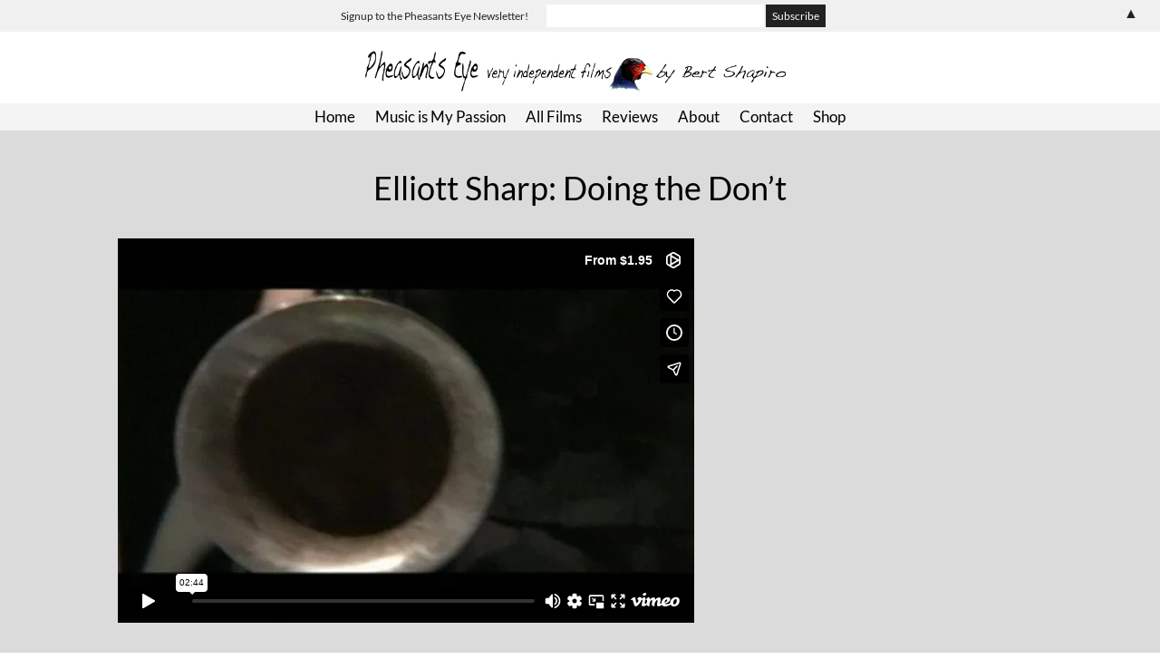

--- FILE ---
content_type: text/html; charset=UTF-8
request_url: https://player.vimeo.com/video/10695386
body_size: 6218
content:
<!DOCTYPE html>
<html lang="en">
<head>
  <meta charset="utf-8">
  <meta name="viewport" content="width=device-width,initial-scale=1,user-scalable=yes">
  
  <link rel="canonical" href="https://player.vimeo.com/video/10695386">
  <meta name="googlebot" content="noindex,indexifembedded">
  
  
  <title>&#34;Elliott Sharp: Doing the Don&#39;t&#34; on Vimeo</title>
  <style>
      body, html, .player, .fallback {
          overflow: hidden;
          width: 100%;
          height: 100%;
          margin: 0;
          padding: 0;
      }
      .fallback {
          
              background-color: transparent;
          
      }
      .player.loading { opacity: 0; }
      .fallback iframe {
          position: fixed;
          left: 0;
          top: 0;
          width: 100%;
          height: 100%;
      }
  </style>
  <link rel="modulepreload" href="https://f.vimeocdn.com/p/4.46.2/js/player.module.js" crossorigin="anonymous">
  <link rel="modulepreload" href="https://f.vimeocdn.com/p/4.46.2/js/vendor.module.js" crossorigin="anonymous">
  <link rel="preload" href="https://f.vimeocdn.com/p/4.46.2/css/player.css" as="style">
</head>

<body>


<div class="vp-placeholder">
    <style>
        .vp-placeholder,
        .vp-placeholder-thumb,
        .vp-placeholder-thumb::before,
        .vp-placeholder-thumb::after {
            position: absolute;
            top: 0;
            bottom: 0;
            left: 0;
            right: 0;
        }
        .vp-placeholder {
            visibility: hidden;
            width: 100%;
            max-height: 100%;
            height: calc(424 / 640 * 100vw);
            max-width: calc(640 / 424 * 100vh);
            margin: auto;
        }
        .vp-placeholder-carousel {
            display: none;
            background-color: #000;
            position: absolute;
            left: 0;
            right: 0;
            bottom: -60px;
            height: 60px;
        }
    </style>

    

    
        <style>
            .vp-placeholder-thumb {
                overflow: hidden;
                width: 100%;
                max-height: 100%;
                margin: auto;
            }
            .vp-placeholder-thumb::before,
            .vp-placeholder-thumb::after {
                content: "";
                display: block;
                filter: blur(7px);
                margin: 0;
                background: url(https://i.vimeocdn.com/video/56721927-04c00b5a4234dba0b1e08c10ec69088e339756d08de0baa93eee0b6a8adc71d9-d?mw=80&q=85) 50% 50% / contain no-repeat;
            }
            .vp-placeholder-thumb::before {
                 
                margin: -30px;
            }
        </style>
    

    <div class="vp-placeholder-thumb"></div>
    <div class="vp-placeholder-carousel"></div>
    <script>function placeholderInit(t,h,d,s,n,o){var i=t.querySelector(".vp-placeholder"),v=t.querySelector(".vp-placeholder-thumb");if(h){var p=function(){try{return window.self!==window.top}catch(a){return!0}}(),w=200,y=415,r=60;if(!p&&window.innerWidth>=w&&window.innerWidth<y){i.style.bottom=r+"px",i.style.maxHeight="calc(100vh - "+r+"px)",i.style.maxWidth="calc("+n+" / "+o+" * (100vh - "+r+"px))";var f=t.querySelector(".vp-placeholder-carousel");f.style.display="block"}}if(d){var e=new Image;e.onload=function(){var a=n/o,c=e.width/e.height;if(c<=.95*a||c>=1.05*a){var l=i.getBoundingClientRect(),g=l.right-l.left,b=l.bottom-l.top,m=window.innerWidth/g*100,x=window.innerHeight/b*100;v.style.height="calc("+e.height+" / "+e.width+" * "+m+"vw)",v.style.maxWidth="calc("+e.width+" / "+e.height+" * "+x+"vh)"}i.style.visibility="visible"},e.src=s}else i.style.visibility="visible"}
</script>
    <script>placeholderInit(document,  false ,  true , "https://i.vimeocdn.com/video/56721927-04c00b5a4234dba0b1e08c10ec69088e339756d08de0baa93eee0b6a8adc71d9-d?mw=80\u0026q=85",  640 ,  424 );</script>
</div>

<div id="player" class="player"></div>
<script>window.playerConfig = {"cdn_url":"https://f.vimeocdn.com","vimeo_api_url":"api.vimeo.com","request":{"files":{"dash":{"cdns":{"akfire_interconnect_quic":{"avc_url":"https://vod-adaptive-ak.vimeocdn.com/exp=1762672849~acl=%2F62c5636d-035b-44f0-9aee-5840af544c77%2F%2A~hmac=74c6f1cf93a68732cb75b4f42d9016f8692f13b967564c2c83fd6e7cfd918ad2/62c5636d-035b-44f0-9aee-5840af544c77/v2/playlist/av/primary/playlist.json?omit=av1-hevc\u0026pathsig=8c953e4f~EaGtFj3WKi0JQD_EGYqH6Lr1cHb5WV4WL-ZsxNDRz34\u0026r=dXM%3D\u0026rh=11STGY","origin":"gcs","url":"https://vod-adaptive-ak.vimeocdn.com/exp=1762672849~acl=%2F62c5636d-035b-44f0-9aee-5840af544c77%2F%2A~hmac=74c6f1cf93a68732cb75b4f42d9016f8692f13b967564c2c83fd6e7cfd918ad2/62c5636d-035b-44f0-9aee-5840af544c77/v2/playlist/av/primary/playlist.json?pathsig=8c953e4f~EaGtFj3WKi0JQD_EGYqH6Lr1cHb5WV4WL-ZsxNDRz34\u0026r=dXM%3D\u0026rh=11STGY"},"fastly_skyfire":{"avc_url":"https://skyfire.vimeocdn.com/1762672849-0x4ac8fbbf0d024c8effe5975f4fe23f317a11f817/62c5636d-035b-44f0-9aee-5840af544c77/v2/playlist/av/primary/playlist.json?omit=av1-hevc\u0026pathsig=8c953e4f~EaGtFj3WKi0JQD_EGYqH6Lr1cHb5WV4WL-ZsxNDRz34\u0026r=dXM%3D\u0026rh=11STGY","origin":"gcs","url":"https://skyfire.vimeocdn.com/1762672849-0x4ac8fbbf0d024c8effe5975f4fe23f317a11f817/62c5636d-035b-44f0-9aee-5840af544c77/v2/playlist/av/primary/playlist.json?pathsig=8c953e4f~EaGtFj3WKi0JQD_EGYqH6Lr1cHb5WV4WL-ZsxNDRz34\u0026r=dXM%3D\u0026rh=11STGY"}},"default_cdn":"akfire_interconnect_quic","separate_av":true,"streams":[{"profile":"116","id":"856d180b-7e3e-41c3-85b5-36da70b8ba50","fps":24,"quality":"360p"},{"profile":"107","id":"841ae851-b55b-4f07-bfcb-8fd33dacdbde","fps":24,"quality":"480p"}],"streams_avc":[{"profile":"116","id":"856d180b-7e3e-41c3-85b5-36da70b8ba50","fps":24,"quality":"360p"},{"profile":"107","id":"841ae851-b55b-4f07-bfcb-8fd33dacdbde","fps":24,"quality":"480p"}]},"hls":{"cdns":{"akfire_interconnect_quic":{"avc_url":"https://vod-adaptive-ak.vimeocdn.com/exp=1762672849~acl=%2F62c5636d-035b-44f0-9aee-5840af544c77%2F%2A~hmac=74c6f1cf93a68732cb75b4f42d9016f8692f13b967564c2c83fd6e7cfd918ad2/62c5636d-035b-44f0-9aee-5840af544c77/v2/playlist/av/primary/playlist.m3u8?omit=av1-hevc-opus\u0026pathsig=8c953e4f~jN9LgTV54bzuyTWAou8DhpFD6INtAQhjlr2oDu6q31c\u0026r=dXM%3D\u0026rh=11STGY\u0026sf=fmp4","origin":"gcs","url":"https://vod-adaptive-ak.vimeocdn.com/exp=1762672849~acl=%2F62c5636d-035b-44f0-9aee-5840af544c77%2F%2A~hmac=74c6f1cf93a68732cb75b4f42d9016f8692f13b967564c2c83fd6e7cfd918ad2/62c5636d-035b-44f0-9aee-5840af544c77/v2/playlist/av/primary/playlist.m3u8?omit=opus\u0026pathsig=8c953e4f~jN9LgTV54bzuyTWAou8DhpFD6INtAQhjlr2oDu6q31c\u0026r=dXM%3D\u0026rh=11STGY\u0026sf=fmp4"},"fastly_skyfire":{"avc_url":"https://skyfire.vimeocdn.com/1762672849-0x4ac8fbbf0d024c8effe5975f4fe23f317a11f817/62c5636d-035b-44f0-9aee-5840af544c77/v2/playlist/av/primary/playlist.m3u8?omit=av1-hevc-opus\u0026pathsig=8c953e4f~jN9LgTV54bzuyTWAou8DhpFD6INtAQhjlr2oDu6q31c\u0026r=dXM%3D\u0026rh=11STGY\u0026sf=fmp4","origin":"gcs","url":"https://skyfire.vimeocdn.com/1762672849-0x4ac8fbbf0d024c8effe5975f4fe23f317a11f817/62c5636d-035b-44f0-9aee-5840af544c77/v2/playlist/av/primary/playlist.m3u8?omit=opus\u0026pathsig=8c953e4f~jN9LgTV54bzuyTWAou8DhpFD6INtAQhjlr2oDu6q31c\u0026r=dXM%3D\u0026rh=11STGY\u0026sf=fmp4"}},"default_cdn":"akfire_interconnect_quic","separate_av":true},"progressive":[{"profile":"116","width":480,"height":320,"mime":"video/mp4","fps":24,"url":"https://vod-progressive-ak.vimeocdn.com/exp=1762672849~acl=%2Fvimeo-prod-skyfire-std-us%2F01%2F2139%2F0%2F10695386%2F27898798.mp4~hmac=173bc9772e76025aab676597af29e44ff8b814d1a5662c2beb150bf5899db214/vimeo-prod-skyfire-std-us/01/2139/0/10695386/27898798.mp4","cdn":"akamai_interconnect","quality":"360p","id":"856d180b-7e3e-41c3-85b5-36da70b8ba50","origin":"gcs"},{"profile":"107","width":640,"height":424,"mime":"video/mp4","fps":24,"url":"https://vod-progressive-ak.vimeocdn.com/exp=1762672849~acl=%2Fvimeo-transcode-storage-prod-us-central1-h264-540p%2F01%2F2139%2F0%2F10695386%2F18584321.mp4~hmac=a1a6af0ce7f3260a1cd5b26014e96f920b3d61b39196bafc1e9713ed3acf216d/vimeo-transcode-storage-prod-us-central1-h264-540p/01/2139/0/10695386/18584321.mp4","cdn":"akamai_interconnect","quality":"480p","id":"841ae851-b55b-4f07-bfcb-8fd33dacdbde","origin":"gcs"}]},"file_codecs":{"av1":[],"avc":["856d180b-7e3e-41c3-85b5-36da70b8ba50","841ae851-b55b-4f07-bfcb-8fd33dacdbde"],"hevc":{"dvh1":[],"hdr":[],"sdr":[]}},"lang":"en","referrer":"https://www.pheasantseye.com/elliott-sharp-doing-the-dont-2/","cookie_domain":".vimeo.com","signature":"9decd2ace30d6bb389cb154db4ccb8d2","timestamp":1762669249,"expires":3600,"currency":"USD","session":"72d5e08e048b73612397b0a8f5568d1b51325ff11762669249","cookie":{"volume":1,"quality":null,"hd":0,"captions":null,"transcript":null,"captions_styles":{"color":null,"fontSize":null,"fontFamily":null,"fontOpacity":null,"bgOpacity":null,"windowColor":null,"windowOpacity":null,"bgColor":null,"edgeStyle":null},"audio_language":null,"audio_kind":null,"qoe_survey_vote":0,"languages_toast":0},"build":{"backend":"14b8798","js":"4.46.2"},"urls":{"js":"https://f.vimeocdn.com/p/4.46.2/js/player.js","js_base":"https://f.vimeocdn.com/p/4.46.2/js","js_module":"https://f.vimeocdn.com/p/4.46.2/js/player.module.js","js_vendor_module":"https://f.vimeocdn.com/p/4.46.2/js/vendor.module.js","locales_js":{"de-DE":"https://f.vimeocdn.com/p/4.46.2/js/player.de-DE.js","en":"https://f.vimeocdn.com/p/4.46.2/js/player.js","es":"https://f.vimeocdn.com/p/4.46.2/js/player.es.js","fr-FR":"https://f.vimeocdn.com/p/4.46.2/js/player.fr-FR.js","ja-JP":"https://f.vimeocdn.com/p/4.46.2/js/player.ja-JP.js","ko-KR":"https://f.vimeocdn.com/p/4.46.2/js/player.ko-KR.js","pt-BR":"https://f.vimeocdn.com/p/4.46.2/js/player.pt-BR.js","zh-CN":"https://f.vimeocdn.com/p/4.46.2/js/player.zh-CN.js"},"ambisonics_js":"https://f.vimeocdn.com/p/external/ambisonics.min.js","barebone_js":"https://f.vimeocdn.com/p/4.46.2/js/barebone.js","chromeless_js":"https://f.vimeocdn.com/p/4.46.2/js/chromeless.js","three_js":"https://f.vimeocdn.com/p/external/three.rvimeo.min.js","vuid_js":"https://f.vimeocdn.com/js_opt/modules/utils/vuid.min.js","hive_sdk":"https://f.vimeocdn.com/p/external/hive-sdk.js","hive_interceptor":"https://f.vimeocdn.com/p/external/hive-interceptor.js","proxy":"https://player.vimeo.com/static/proxy.html","css":"https://f.vimeocdn.com/p/4.46.2/css/player.css","chromeless_css":"https://f.vimeocdn.com/p/4.46.2/css/chromeless.css","fresnel":"https://arclight.vimeo.com/add/player-stats","player_telemetry_url":"https://arclight.vimeo.com/player-events","telemetry_base":"https://lensflare.vimeo.com"},"flags":{"plays":1,"dnt":0,"autohide_controls":0,"preload_video":"metadata_on_hover","qoe_survey_forced":0,"ai_widget":0,"ecdn_delta_updates":0,"disable_mms":0,"check_clip_skipping_forward":0},"country":"US","client":{"ip":"18.217.211.60"},"ab_tests":{},"atid":"1515492179.1762669249","ai_widget_signature":"0fb83555fe485665708991883d63ddd7a03323c5ac4a0d2e4fe533d400038541_1762672849","config_refresh_url":"https://player.vimeo.com/video/10695386/config/request?atid=1515492179.1762669249\u0026expires=3600\u0026referrer=https%3A%2F%2Fwww.pheasantseye.com%2Felliott-sharp-doing-the-dont-2%2F\u0026session=72d5e08e048b73612397b0a8f5568d1b51325ff11762669249\u0026signature=9decd2ace30d6bb389cb154db4ccb8d2\u0026time=1762669249\u0026v=1"},"player_url":"player.vimeo.com","video":{"id":10695386,"title":"\"Elliott Sharp: Doing the Don't\"","width":640,"height":424,"duration":164,"url":"https://vimeo.com/10695386","share_url":"https://vimeo.com/10695386","embed_code":"\u003ciframe title=\"vimeo-player\" src=\"https://player.vimeo.com/video/10695386?h=b9588322b6\" width=\"640\" height=\"360\" frameborder=\"0\" referrerpolicy=\"strict-origin-when-cross-origin\" allow=\"autoplay; fullscreen; picture-in-picture; clipboard-write; encrypted-media; web-share\"   allowfullscreen\u003e\u003c/iframe\u003e","default_to_hd":0,"privacy":"ptv","embed_permission":"public","thumbnail_url":"https://i.vimeocdn.com/video/56721927-04c00b5a4234dba0b1e08c10ec69088e339756d08de0baa93eee0b6a8adc71d9-d","owner":{"id":615868,"name":"Loïc de Lame","img":"https://i.vimeocdn.com/portrait/8459714_60x60?sig=3a7d537e780cd5905f42eb3aa7458ec9cc0d6249a870f00fd97bfcdad3941840\u0026v=1\u0026region=us","img_2x":"https://i.vimeocdn.com/portrait/8459714_60x60?sig=3a7d537e780cd5905f42eb3aa7458ec9cc0d6249a870f00fd97bfcdad3941840\u0026v=1\u0026region=us","url":"https://vimeo.com/bertshapiro","account_type":"pro"},"spatial":0,"live_event":null,"version":{"current":null,"available":null},"unlisted_hash":null,"rating":{"id":3},"fps":24,"vod":{"id":11962,"is_feature":0,"is_trailer":1,"is_free_episode":0,"purchase_options":[{"expiring":0,"purchase_type":"purchase_container","product_type":"ptv","product_id":256543,"outro_string":"Rent {PRICE}","feature_title":"\"Elliott Sharp: Doing the Don't\"","popup_uri":"/store/ondemand/rent/11962","label_string":"From {PRICE}","onsite_uri":"/ondemand/elliottsharp#rent","feature_id":91794269,"purchased":false,"type":"rent","prices":{"USD":"$1.95"}},{"expiring":0,"purchase_type":"purchase_container","product_type":"vod_dl","product_id":256544,"outro_string":"Buy {PRICE}","feature_title":"\"Elliott Sharp: Doing the Don't\"","popup_uri":"/store/ondemand/buy/11962","label_string":"Buy {PRICE}","onsite_uri":"/ondemand/elliottsharp#buy","feature_id":91794269,"purchased":false,"type":"buy","prices":{"USD":"$4.95"}}],"button_text":"Watch Trailer","url":"https://vimeo.com/ondemand/elliottsharp","poster":"https://i.vimeocdn.com/vod_poster/15700","feature_title":"\"Elliott Sharp: Doing the Don't\"","feature_id":91794269,"countries":null},"channel_layout":"stereo","ai":0,"locale":""},"user":{"id":0,"team_id":0,"team_origin_user_id":0,"account_type":"none","liked":0,"watch_later":0,"owner":0,"mod":0,"logged_in":0,"private_mode_enabled":0,"vimeo_api_client_token":"eyJhbGciOiJIUzI1NiIsInR5cCI6IkpXVCJ9.eyJzZXNzaW9uX2lkIjoiNzJkNWUwOGUwNDhiNzM2MTIzOTdiMGE4ZjU1NjhkMWI1MTMyNWZmMTE3NjI2NjkyNDkiLCJleHAiOjE3NjI2NzI4NDksImFwcF9pZCI6MTE4MzU5LCJzY29wZXMiOiJwdWJsaWMgc3RhdHMifQ.hxdukIJ3wTHUgt1HcxtzdM3yA19UHoeRRi9IGFuMNys"},"view":1,"vimeo_url":"vimeo.com","embed":{"audio_track":"","autoplay":0,"autopause":1,"dnt":0,"editor":0,"keyboard":1,"log_plays":1,"loop":0,"muted":0,"on_site":0,"texttrack":"","transparent":1,"outro":"vod","playsinline":1,"quality":null,"player_id":"","api":null,"app_id":"","color":"00adef","color_one":"000000","color_two":"00adef","color_three":"ffffff","color_four":"000000","context":"embed.main","settings":{"auto_pip":1,"badge":0,"byline":0,"collections":0,"color":0,"force_color_one":0,"force_color_two":0,"force_color_three":0,"force_color_four":0,"embed":1,"fullscreen":1,"like":1,"logo":1,"playbar":1,"portrait":0,"pip":1,"share":1,"spatial_compass":0,"spatial_label":0,"speed":1,"title":0,"vod":1,"volume":1,"watch_later":1,"watch_trailer":1,"watch_full_video":1,"controls":1,"airplay":1,"audio_tracks":1,"chapters":1,"chromecast":1,"cc":1,"transcript":1,"quality":1,"play_button_position":0,"ask_ai":0,"skipping_forward":1,"debug_payload_collection_policy":"default"},"create_interactive":{"has_create_interactive":false,"viddata_url":""},"min_quality":null,"max_quality":null,"initial_quality":null,"prefer_mms":1}}</script>
<script>const fullscreenSupported="exitFullscreen"in document||"webkitExitFullscreen"in document||"webkitCancelFullScreen"in document||"mozCancelFullScreen"in document||"msExitFullscreen"in document||"webkitEnterFullScreen"in document.createElement("video");var isIE=checkIE(window.navigator.userAgent),incompatibleBrowser=!fullscreenSupported||isIE;window.noModuleLoading=!1,window.dynamicImportSupported=!1,window.isInIFrame=function(){try{return window.self!==window.top}catch(e){return!0}}(),!window.isInIFrame&&/twitter/i.test(navigator.userAgent)&&window.playerConfig.video.url&&(window.location=window.playerConfig.video.url),window.playerConfig.request.lang&&document.documentElement.setAttribute("lang",window.playerConfig.request.lang),window.loadScript=function(e){var n=document.getElementsByTagName("script")[0];n&&n.parentNode?n.parentNode.insertBefore(e,n):document.head.appendChild(e)},window.loadVUID=function(){if(!window.playerConfig.request.flags.dnt&&!window.playerConfig.embed.dnt){window._vuid=[["pid",window.playerConfig.request.session]];var e=document.createElement("script");e.async=!0,e.src=window.playerConfig.request.urls.vuid_js,window.loadScript(e)}},window.loadCSS=function(e,n){var i={cssDone:!1,startTime:new Date().getTime(),link:e.createElement("link")};return i.link.rel="stylesheet",i.link.href=n,e.getElementsByTagName("head")[0].appendChild(i.link),i.link.onload=function(){i.cssDone=!0},i},window.loadLegacyJS=function(e,n){if(incompatibleBrowser){var i=e.querySelector(".vp-placeholder");i&&i.parentNode&&i.parentNode.removeChild(i);let o=`/video/${window.playerConfig.video.id}/fallback`;window.playerConfig.request.referrer&&(o+=`?referrer=${window.playerConfig.request.referrer}`),n.innerHTML=`<div class="fallback"><iframe title="unsupported message" src="${o}" frameborder="0"></iframe></div>`}else{n.className="player loading";var t=window.loadCSS(e,window.playerConfig.request.urls.css),r=e.createElement("script"),a=!1;r.src=window.playerConfig.request.urls.js,window.loadScript(r),r["onreadystatechange"in r?"onreadystatechange":"onload"]=function(){!a&&(!this.readyState||this.readyState==="loaded"||this.readyState==="complete")&&(a=!0,playerObject=new VimeoPlayer(n,window.playerConfig,t.cssDone||{link:t.link,startTime:t.startTime}))},window.loadVUID()}};function checkIE(e){e=e&&e.toLowerCase?e.toLowerCase():"";function n(r){return r=r.toLowerCase(),new RegExp(r).test(e);return browserRegEx}var i=n("msie")?parseFloat(e.replace(/^.*msie (\d+).*$/,"$1")):!1,t=n("trident")?parseFloat(e.replace(/^.*trident\/(\d+)\.(\d+).*$/,"$1.$2"))+4:!1;return i||t}
</script>
<script nomodule>
  window.noModuleLoading = true;
  var playerEl = document.getElementById('player');
  window.loadLegacyJS(document, playerEl);
</script>
<script type="module">try{import("").catch(()=>{})}catch(t){}window.dynamicImportSupported=!0;
</script>
<script type="module">if(!window.dynamicImportSupported){if(!window.noModuleLoading){window.noModuleLoading=!0;var playerEl=document.getElementById("player");window.loadLegacyJS(document,playerEl)}var moduleScriptLoader=document.getElementById("js-module-block");moduleScriptLoader&&moduleScriptLoader.parentElement.removeChild(moduleScriptLoader)}
</script>
<script type="module" id="js-module-block">if(!window.noModuleLoading&&window.dynamicImportSupported){const n=document.getElementById("player"),e=window.loadCSS(document,window.playerConfig.request.urls.css);import(window.playerConfig.request.urls.js_module).then(function(o){new o.VimeoPlayer(n,window.playerConfig,e.cssDone||{link:e.link,startTime:e.startTime}),window.loadVUID()}).catch(function(o){throw/TypeError:[A-z ]+import[A-z ]+module/gi.test(o)&&window.loadLegacyJS(document,n),o})}
</script>

</body>
</html>


--- FILE ---
content_type: text/css
request_url: https://www.pheasantseye.com/wp-content/plugins/dwd-custom-fullwidth-header-extended/public/css/dwd-fullwidth-header.css?ver=2.0.4
body_size: 5048
content:
.dwd-typed {
    display: none;
    visibility: hidden;
    opacity: 0;
}

.dwd-rotator>.animated {
    display: inline-block;
    visibility: visible;
    opacity: 1;
}

.dwd-typing-background .dwd-typing {
    padding: 2px 10px;
}






/*
.dwd-typing {
    display: inline-block
}*/

.typed-cursor {
    opacity: 1;
    -webkit-animation: blink 0.7s infinite;
    -moz-animation: blink 0.7s infinite;
    animation: blink 0.7s infinite
}






/*Divi animated fix*/

.dwd-fw-popup.et_pb_module {
    -webkit-animation-duration: initial;
    -moz-animation-duration: initial;
    -o-animation-duration: initial;
    animation-duration: initial;
}

.dwd-fw-popup.et_pb_module {
    -webkit-animation-timing-function: initial;
    -moz-animation-timing-function: initial;
    -o-animation-timing-function: initial;
    animation-timing-function: initial;
}

.dwd-fw-popup.et_pb_module.animated {
    -webkit-animation-duration: 1s;
    animation-duration: 1s;
    -webkit-animation-fill-mode: both;
    animation-fill-mode: both;
}

@keyframes "blink" {
    0% {
        opacity: 1;
    }
    50% {
        opacity: 0;
    }
    100% {
        opacity: 1;
    }
}

@-webkit-keyframes "blink" {
    0% {
        opacity: 1;
    }
    50% {
        opacity: 0;
    }
    100% {
        opacity: 1;
    }
}

@-moz-keyframes "blink" {
    0% {
        opacity: 1;
    }
    50% {
        opacity: 0;
    }
    100% {
        opacity: 1;
    }
}

.mfp-iframe-scaler.dwd-popup-video .mfp-close,
.mfp-iframe-scaler.dwd-popup-video .mfp-close:active {
    top: -60px;
}

.dwd-custom-popup-one-styles.mfp-bg {
    opacity: 0.001;
    -webkit-transition: all 0.3s ease-out;
    -moz-transition: all 0.3s ease-out;
    transition: all 0.3s ease-out;
}

.dwd-custom-popup-one-styles.mfp-bg.mfp-ready {
    opacity: 0.8;
}

.dwd-custom-popup-one-styles.mfp-bg.mfp-removing {
    opacity: 0;
}


.dwd-popup-one button.mfp-close,
.dwd-popup-two button.mfp-close,
.dwd-popup-one button.mfp-close:active,
.dwd-popup-two button.mfp-close:active {
    top: 0;
}

.dwd-custom-popup-one-styles .mfp-inline-holder .mfp-content {
    width: auto;
}

.dwd-custom-popup-one-styles .dwd-popup-full.mfp-inline-holder .mfp-content {
    width: 100%;
}

.white-popup {
    position: relative;
    width: initial;
    margin: 20px auto;
    box-shadow: 0 0 20px 1px rgba(0, 0, 0, 0.2);
}

.dwd-popup-wrapper {
    width: 600px;
    margin: 0 auto;
    padding: 20px;
}

.dwd-popup-bg {
    -webkit-background-size: cover;
    -moz-background-size: cover;
    -o-background-size: cover;
    background-size: cover;
}

.mfp-content .et_pb_button_two {
    margin-left: 15px;
}

.mfp-close-btn-in .et_pb_bg_layout_dark .mfp-close {
    color: #fff;
}

.mfp-with-zoom .mfp-container,
.mfp-with-zoom.mfp-bg {
    -webkit-backface-visibility: hidden;
    /* ideally, transition speed should match zoom duration */
    -webkit-transition: all 0.3s ease-out;
    -moz-transition: all 0.3s ease-out;
    -o-transition: all 0.3s ease-out;
    transition: all 0.3s ease-out;
}

.mfp-with-zoom.mfp-ready .mfp-container {
    opacity: 1;
}

.mfp-with-zoom.mfp-removing .mfp-container,
.mfp-with-zoom.mfp-removing.mfp-bg {
    opacity: 0;
}

.dwd-popup-full .mfp-content {
    height: 100%;
}

.dwd-popup-full.mfp-container {
    padding: 0;
}

.dwd-popup-fullscreen {
    display: flex;
    justify-content: center;
    /* horizontal center */
    align-items: center;
    height: 100%;
    width: 100%;
    max-width: 100%;
    margin: 0 auto;
    /* vertical center */
}

.dwd-popup-header.et_pb_text_align_left {
    display: -webkit-flex;
    display: -moz-flex;
    display: -ms-flexbox;
    display: flex;
    -webkit-flex-flow: row;
    -moz-flex-flow: row;
    -ms-flex-flow: row;
    flex-flow: row;
    -ms-flex-wrap: wrap;
}

.dwd-popup-header.et_pb_text_align_center {
    display: -webkit-flex;
    display: -moz-flex;
    display: -ms-flex;
    display: flex;
    -webkit-flex-flow: row wrap;
    -moz-flex-flow: row wrap;
    -ms-flex-flow: row wrap;
    flex-flow: row wrap;
    -webkit-justify-content: center;
    -moz-justify-content: center;
    -ms-justify-content: center;
    justify-content: center;
}

.dwd-popup-header.et_pb_text_align_right {
    display: -webkit-flex;
    display: -moz-flex;
    display: -ms-flexbox;
    display: flex;
    -webkit-flex-flow: row-reverse;
    -moz-flex-flow: row-reverse;
    -ms-flex-flow: row-reverse;
    flex-flow: row-reverse;
    -ms-flex-wrap: wrap;
}

.dwd-popup-header {
    position: relative;
    padding: 20px;
    width: 100%;
    height: 100%;
    background-repeat: no-repeat;
    background-position: center center;
    -webkit-background-size: cover;
    -moz-background-size: cover;
    -o-background-size: cover;
    background-size: cover;
}

.dwd-popup-header h3 {
    padding: 0;
}

.dwd-popup-header h3.top {
    -webkit-align-self: flex-start;
    -moz-align-self: flex-start;
    -ms-align-self: flex-start;
    align-self: flex-start;
}

.dwd-popup-header h3.center {
    -webkit-align-self: center;
    -moz-align-self: center;
    -ms-align-self: center;
    align-self: center;
}

.dwd-popup-header h3.bottom {
    -webkit-align-self: flex-end;
    -moz-align-self: flex-end;
    -ms-align-self: flex-end;
    align-self: flex-end;
}

.dwd-fullwidth-particles .et_pb_fullwidth_header_container {
    z-index: initial !important;
}

.dwd-fullwidth-particles .header-content-container,
.dwd-fullwidth-particles .et_pb_fullwidth_header_container .header-image img,
.dwd-fullwidth-particles .dwd_video {
    position: relative;
    z-index: 3
}

.et_pb_bg_animated {
    position: absolute;
    top: 0;
    right: 0;
    bottom: 0;
    left: 0;
    z-index: 1;
    height: 100%;
    width: 100%;
}

.dwd-animation {
    opacity: 0;
    visibility: hidden;
}

.dwd-animation.animated {
    opacity: 1;
    visibility: visible;
}

.et_pb_fullwidth_header_scroll span.scroll-down.et-pb-icon.animated.infinite {
    animation-duration: 1.7s;
    animation-delay: 2s;
    animation-iteration-count: infinite
}

.et_pb_fullwidth_header .et_pb_fullwidth_header_container.center .header-content-container.center .et_pb_fullwidth_logo_image {
    margin: 0 auto;
    padding-bottom: 10px
}

.et_pb_fullwidth_header .et_pb_fullwidth_header_container.left .header-content-container.center .et_pb_fullwidth_logo_image {
    margin: 0;
    padding-bottom: 10px
}










/*
.et_pb_fullwidth_logo_image {
    display: block
}*/

.et_pb_fullwidth_header {
    overflow: hidden
}

.et_pb_fullwidth_header_scroll.dwd-custom-scroll a .et-pb-icon {
    -webkit-box-sizing: border-box;
    -moz-box-sizing: border-box;
    box-sizing: border-box;
    font-family: inherit;
    font-size: inherit;
    font-weight: normal;
    font-variant: normal;
    -webkit-font-smoothing: antialiased;
    line-height: 1;
    text-transform: none;
    content: inherit;
    speak: none
}

.et_pb_fullwidth_header_scroll.dwd-custom-scroll a .et-pb-icon img {
    height: auto;
    width: 20px;
}

.et_pb_fullwidth_header .et_pb_fullwidth_header_gradient {
    position: absolute;
    z-index: 1;
    top: 0;
    right: 0;
    bottom: 0;
    left: 0;
    content: "";
    pointer-events: none;
}

.dwd-kensburn {
    -webkit-backface-visibility: hidden;
    backface-visibility: hidden;
    -webkit-perspective: 1000;
    -moz-perspective: 1000;
    perspective: 1000;
    position: absolute;
    height: 100%;
    width: 100%;
    left: 0;
    top: 0;
    background-repeat: no-repeat !important;
    background-position: center center !important;
    -webkit-background-size: cover !important;
    -moz-background-size: cover !important;
    background-size: cover !important;
    -webkit-animation-timing-function: linear;
    -moz-animation-timing-function: linear;
    -o-animation-timing-function: linear;
    animation-timing-function: linear;
}

/*
.dwd-kensburn:before {
    -webkit-backface-visibility: hidden;
    -webkit-perspective: 1000;
    content: "";
    position: absolute;
    left: 0;
    top: 0;
    z-index: 0;
    width: 100%;
    height: 100%;
    background-repeat: no-repeat !important;
    background-position: center center !important;
    -webkit-background-size: cover !important;
    -moz-background-size: cover !important;
    background-size: cover !important;
}
*/

.dwd-kensburn.dwd-zoomin {
    animation: dwd-zoomin 17s forwards;
    -ms-animation: dwd-zoomin 17s forwards;
    -webkit-animation: dwd-zoomin 17s forwards;
    -o-animation: dwd-zoomin 17s forwards;
    -moz-animation: dwd-zoomin 17s forwards;
}

.dwd-kensburn.dwd-zoomin-left {
    animation: dwd-zoomin-left 17s forwards;
    -ms-animation: dwd-zoomin-left 17s forwards;
    -webkit-animation: dwd-zoomin-left 17s forwards;
    -o-animation: dwd-zoomin-left 17s forwards;
    -moz-animation: dwd-zoomin-left 17s forwards;
}

.dwd-kensburn.dwd-zoomin-right {
    animation: dwd-zoomin-right 17s forwards;
    -ms-animation: dwd-zoomin-right 17s forwards;
    -webkit-animation: dwd-zoomin-right 17s forwards;
    -o-animation: dwd-zoomin-right 17s forwards;
    -moz-animation: dwd-zoomin-right 17s forwards;
}

.dwd-kensburn.dwd-zoomout {
    animation: dwd-zoomout 17s forwards;
    -ms-animation: dwd-zoomout 17s forwards;
    -webkit-animation: dwd-zoomout 17s forwards;
    -o-animation: dwd-zoomout 17s forwards;
    -moz-animation: dwd-zoomout 17s forwards;
}

.dwd-kensburn.dwd-zoomout-left {
    animation: dwd-zoomout-left 17s forwards;
    -ms-animation: dwd-zoomout-left 17s forwards;
    -webkit-animation: dwd-zoomout-left 17s forwards;
    -o-animation: dwd-zoomout-left 17s forwards;
    -moz-animation: dwd-zoomout-left 17s forwards;
}

.dwd-kensburn.dwd-zoomout-right {
    animation: dwd-zoomout-right 17s forwards;
    -ms-animation: dwd-zoomout-right 17s forwards;
    -webkit-animation: dwd-zoomout-right 17s forwards;
    -o-animation: dwd-zoomout-right 17s forwards;
    -moz-animation: dwd-zoomout-right 17s forwards;
}

@keyframes dwd-zoomin {
    0% {
        -ms-transform: scale3d(1, 1, 1);
        -webkit-transform: scale3d(1, 1, 1);
        -o-transform: scale3d(1, 1, 1);
        -moz-transform: scale3d(1, 1, 1);
        transform: scale3d(1, 1, 1);
    }
    100% {
        -ms-transform: scale3d(1.5, 1.5, 1.5) translate3d(0px, 0px, 0px);
        -webkit-transform: scale3d(1.5, 1.5, 1.5) translate3d(0px, 0px, 0px);
        -o-transform: scale3d(1.5, 1.5, 1.5) translate3d(0px, 0px, 0px);
        -moz-transform: scale3d(1.5, 1.5, 1.5) translate3d(0px, 0px, 0px);
        transform: scale3d(1.5, 1.5, 1.5) translate3d(0px, 0px, 0px);
    }
}

@keyframes dwd-zoomin-left {
    0% {
        -ms-transform: scale3d(1, 1, 1) translate3d(0px, 0px, 0px);
        -webkit-transform: scale3d(1, 1, 1) translate3d(0px, 0px, 0px);
        -o-transform: scale3d(1, 1, 1) translate3d(0px, 0px, 0px);
        -moz-transform: scale3d(1, 1, 1) translate3d(0px, 0px, 0px);
        transform: scale3d(1, 1, 1) translate3d(0px, 0px, 0px);
    }
    100% {
        -ms-transform: scale3d(1.5, 1.5, 1.5) translate3d(150px, 20px, 0px);
        -webkit-transform: scale3d(1.5, 1.5, 1.5) translate3d(150px, 20px, 0px);
        -o-transform: scale3d(1.5, 1.5, 1.5) translate3d(150px, 20px, 0px);
        -moz-transform: scale3d(1.5, 1.5, 1.5) translate3d(150px, 20px, 0px);
        transform: scale3d(1.5, 1.5, 1.5) translate3d(150px, 20px, 0px);
    }
}

@keyframes dwd-zoomin-right {
    0% {
        -ms-transform: scale3d(1, 1, 1) translate3d(0px, 0px, 0px);
        -webkit-transform: scale3d(1, 1, 1) translate3d(0px, 0px, 0px);
        -o-transform: scale3d(1, 1, 1) translate3d(0px, 0px, 0px);
        -moz-transform: scale3d(1, 1, 1) translate3d(0px, 0px, 0px);
        transform: scale3d(1, 1, 1) translate3d(0px, 0px, 0px);
    }
    100% {
        -ms-transform: scale3d(1.5, 1.5, 1.5) translate3d(-150px, -20px, 0px);
        -webkit-transform: scale3d(1.5, 1.5, 1.5) translate3d(-150px, -20px, 0px);
        -o-transform: scale3d(1.5, 1.5, 1.5) translate3d(-150px, -20px, 0px);
        -moz-transform: scale3d(1.5, 1.5, 1.5) translate3d(-150px, -20px, 0px);
        transform: scale3d(1.5, 1.5, 1.5) translate3d(-150px, -20px, 0px);
    }
}

@keyframes dwd-zoomout {
    0% {
        -ms-transform: scale3d(1.5, 1.5, 1.5) translate3d(-0px, 0px, 0px);
        -webkit-transform: scale3d(1.5, 1.5, 1.5) translate3d(0px, 0px, 0px);
        -o-transform: scale3d(1.5, 1.5, 1.5) translate3d(0px, 0px, 0px);
        -moz-transform: scale3d(1.5, 1.5, 1.5) translate3d(0px, 0px, 0px);
        transform: scale3d(1.5, 1.5, 1.5) translate3d(0px, 0px, 0px);
    }
    100% {
        -ms-transform: scale3d(1, 1, 1) translate3d(0px, 0px, 0px);
        -webkit-transform: scale3d(1, 1, 1) translate3d(0px, 0px, 0px);
        -o-transform: scale3d(1, 1, 1) translate3d(0px, 0px, 0px);
        -moz-transform: scale3d(1, 1, 1) translate3d(0px, 0px, 0px);
        transform: scale3d(1, 1, 1) translate3d(0px, 0px, 0px);
    }
}

@keyframes dwd-zoomout-right {
    0% {
        -ms-transform: scale3d(1.5, 1.5, 1.5) translate3d(-150px, -20px, 0px);
        -webkit-transform: scale3d(1.5, 1.5, 1.5) translate3d(-150px, -20px, 0px);
        -o-transform: scale3d(1.5, 1.5, 1.5) translate3d(-150px, -20px, 0px);
        -moz-transform: scale3d(1.5, 1.5, 1.5) translate3d(-150px, -20px, 0px);
        transform: scale3d(1.5, 1.5, 1.5) translate3d(-150px, -20px, 0px);
    }
    100% {
        -ms-transform: scale3d(1, 1, 1) translate3d(0px, 0px, 0px);
        -webkit-transform: scale3d(1, 1, 1) translate3d(0px, 0px, 0px);
        -o-transform: scale3d(1, 1, 1) translate3d(0px, 0px, 0px);
        -moz-transform: scale3d(1, 1, 1) translate3d(0px, 0px, 0px);
        transform: scale3d(1, 1, 1) translate3d(0px, 0px, 0px);
    }
}

@keyframes dwd-zoomout-left {
    0% {
        -ms-transform: scale3d(1.5, 1.5, 1.5) translate3d(150px, 20px, 0px);
        -webkit-transform: scale3d(1.5, 1.5, 1.5) translate3d(150px, 20px, 0px);
        -o-transform: scale3d(1.5, 1.5, 1.5) translate3d(150px, 20px, 0px);
        -moz-transform: scale3d(1.5, 1.5, 1.5) translate3d(150px, 20px, 0px);
        transform: scale3d(1.5, 1.5, 1.5) translate3d(150px, 20px, 0px);
    }
    100% {
        -ms-transform: scale3d(1, 1, 1) translate3d(0px, 0px, 0px);
        -webkit-transform: scale3d(1, 1, 1) translate3d(0px, 0px, 0px);
        -o-transform: scale3d(1, 1, 1) translate3d(0px, 0px, 0px);
        -moz-transform: scale3d(1, 1, 1) translate3d(0px, 0px, 0px);
        transform: scale3d(1, 1, 1) translate3d(0px, 0px, 0px);
    }
}

.dwd-interactive-bg {
    position: absolute;
    left: 0;
    top: 0;
    z-index: 0;
    width: 100%;
    height: 100%;
    background-repeat: no-repeat;
    background-position: center center;
    -webkit-background-size: cover;
    -moz-background-size: cover;
    -o-background-size: cover;
    background-size: cover;
    transform: scale(1.1);
}

.textgif {
    color: transparent !important
}

.dwd-fwe.et_pb_fullwidth_header .header-content h1 {
    line-height: 1.3em;
}

.et_pb_search_extended {
    width: 100%
}

.et_pb_search_extended .screen-reader-text {
    display: none
}

.et_pb_search_extended input.et_pb_s,
.et_pb_search_extended .et_pb_searchsubmit {
    margin: 0;
    padding: 0.7em;
    border: 1px solid #ddd;
    color: #666;
    font-size: 14px;
    line-height: normal !important
}

.et_pb_search_extended input.et_pb_s::-webkit-input-placeholder {
    color: #666
}

.et_pb_search_extended input.et_pb_s::-moz-placeholder {
    color: #666
}

.et_pb_search_extended input.et_pb_s:-ms-input-placeholder {
    color: #666
}

.et_pb_search_extended input.et_pb_s {
    width: 100%;
    padding-right: 80px;
    -webkit-border-radius: 3px;
    -moz-border-radius: 3px;
    border-radius: 3px;
    background: transparent
}

.et_pb_search_extended .et_pb_searchform {
    position: relative;
    max-width: 500px
}

.et_pb_fullwidth_header .et_pb_fullwidth_header_container.left .et_pb_search_extended .et_pb_searchform {
    margin-left: 0
}

.et_pb_fullwidth_header .et_pb_fullwidth_header_container.center .et_pb_search_extended .et_pb_searchform {
    margin: 0 auto
}

.et_pb_fullwidth_header .et_pb_fullwidth_header_container.right .et_pb_search_extended .et_pb_searchform {
    margin-left: 0
}

.et_pb_search_extended .et_pb_searchsubmit {
    position: absolute;
    top: 0;
    bottom: 0;
    right: 0;
    min-height: 100% !important;
    background-color: #ddd;
    cursor: pointer
}

.et_pb_search_extended .et_pb_searchsubmit.search-icon-show {
    padding-left: 15px
}

.et_pb_search_extended.et_pb_text_align_left .et_pb_searchsubmit,
.et_pb_search_extended.et_pb_text_align_center .et_pb_searchsubmit {
    right: 0;
    -webkit-border-top-right-radius: 3px;
    -moz-border-radius-topright: 3px;
    border-top-right-radius: 3px;
    -webkit-border-bottom-right-radius: 3px;
    -moz-border-radius-bottomright: 3px;
    border-bottom-right-radius: 3px
}

.et_pb_search_extended.et_pb_text_align_right .et_pb_searchsubmit {
    right: auto;
    left: 0;
    -webkit-border-top-left-radius: 3px;
    -moz-border-radius-topleft: 3px;
    border-top-left-radius: 3px;
    -webkit-border-bottom-left-radius: 3px;
    -moz-border-radius-bottomleft: 3px;
    border-bottom-left-radius: 3px
}

.et_pb_search_extended.et_pb_text_align_right input.et_pb_s {
    padding-right: 0.7em;
    padding-left: 80px;
    text-align: right
}

.et_pb_search_extended.et_pb_text_align_center input.et_pb_s {
    text-align: center
}

.et_pb_search_extended.et_pb_hide_search_button .et_pb_searchsubmit {
    display: none
}

.et_pb_search_extended.et_pb_hide_search_button input.et_pb_s {
    padding-right: 0.7em !important;
    padding-left: 0.7em !important
}

.et_pb_search_extended.et_pb_bg_layout_dark input.et_pb_s {
    border: 2px solid #fff;
    color: #fff
}

.et_pb_search_extended.et_pb_bg_layout_dark input.et_pb_s::-webkit-input-placeholder {
    color: #fff
}

.et_pb_search_extended.et_pb_bg_layout_dark input.et_pb_s::-moz-placeholder {
    color: #fff
}

.et_pb_search_extended.et_pb_bg_layout_dark input.et_pb_s:-ms-input-placeholder {
    color: #fff
}

.et_pb_search_extended .et_pb_searchsubmit .dwd_search_icon {
    padding-right: 20px
}

.et_pb_search_extended .et_pb_searchsubmit .dwd_search_icon:before {
    font-family: "ETmodules" !important;
    font-weight: normal;
    font-style: normal;
    font-variant: normal;
    -webkit-font-smoothing: antialiased;
    -moz-osx-font-smoothing: grayscale;
    line-height: 1;
    text-transform: none;
    speak: none;
    position: absolute;
    left: 10px;
    font-size: 15px;
    content: "\55"
}

.dwd_hide_search_txt .dwd_search_button_txt {
    display: none;
    visibility: hidden
}

.dwd_hide_search_txt .dwd_search_icon {
    padding-right: 0
}

.et_pb_search_extended.dwd_search_button_left .et_pb_searchsubmit {
    right: auto;
    left: 0
}

.et_pb_search_extended.dwd_search_button_left input.et_pb_s {
    padding-right: 0.7em;
    padding-left: 100px
}

.et_pb_search_extended.dwd_hide_search_txt.dwd_search_button_left input.et_pb_s {
    padding-left: 55px
}

.et_pb_search_extended.dwd_search_button_right .et_pb_searchsubmit {
    left: auto;
    right: 0
}

.et_pb_search_extended.et_pb_text_align_right input.et_pb_s {
    padding-right: 0.7em;
    padding-left: 80px;
    text-align: right
}

.et_pb_search_extended.et_pb_bg_layout_dark .et_pb_searchsubmit {
    border: 2px solid #fff;
    color: #fff;
    background-color: transparent;
    font-weight: 500
}

.et_pb_fullwidth_header_container.center .et_pb_search_extended {
    margin: 15px auto 0
}

.et_pb_header_description .et_pb_search_extended {
    margin-top: 15px
}

/* Fancy */
.dwd-divider {
    line-height: 0;
    font-size: 0;
}
.dwd-fancyline,
.et_divi_builder #et_builder_outer_content .dwd-fancyline {
    display: inline-block;
    margin: 20px 0;
    border-top-style: solid;
}

.fancyline-title,
.et_divi_builder #et_builder_outer_content .fancyline-title {
    padding-bottom: 0
}

.dwd-fancyline,
.et_divi_builder #et_builder_outer_content .dwd-fancyline{
    width: 40px;
    border-top-width: 2px
}

.dwd-aio.et_pb_bg_layout_light .dwd-fancyline {
    border-top-color: #333;
}

.dwd-aio.et_pb_bg_layout_dark .dwd-fancyline {
    border-top-color: #fff;
}

.fancyline_text_left {
    text-align: left;
}

/*
.dwd-typing {
    display: inline-block
}*/

.typed-cursor {
    opacity: 1;
    -webkit-animation: blink 0.7s infinite;
    -moz-animation: blink 0.7s infinite;
    animation: blink 0.7s infinite
}

@keyframes "blink" {
    0% {
        opacity: 1;
    }
    50% {
        opacity: 0;
    }
    100% {
        opacity: 1;
    }
}

@-webkit-keyframes "blink" {
    0% {
        opacity: 1;
    }
    50% {
        opacity: 0;
    }
    100% {
        opacity: 1;
    }
}

@-moz-keyframes "blink" {
    0% {
        opacity: 1;
    }
    50% {
        opacity: 0;
    }
    100% {
        opacity: 1;
    }
}

.dwd-particles,
#movingnodes {
    position: absolute;
    top: 0;
    right: 0;
    bottom: 0;
    left: 0;
    z-index: 3;
}

.dwd-particles canvas,
canvas#movingnodes {
    display: block;
    height: 100%;
    width: 100%;
}

.et_pb_bg_animated {
    position: absolute;
    top: 0;
    right: 0;
    bottom: 0;
    left: 0;
    z-index: 1;
    height: 100%;
    width: 100%;
}

.dwd-animation {
    opacity: 0
}

.dwd-animation.animated {
    opacity: 1
}

.et_pb_fullwidth_header_scroll span.scroll-down.et-pb-icon.animated.infinite {
    animation-duration: 1.7s;
    animation-delay: 2s;
    animation-iteration-count: infinite
}

.et_pb_fullwidth_header .et_pb_fullwidth_header_container.center .header-content-container.center .et_pb_fullwidth_logo_image {
    margin: 0 auto;
    padding-bottom: 10px
}

.et_pb_fullwidth_header .et_pb_fullwidth_header_container.left .header-content-container.center .et_pb_fullwidth_logo_image {
    margin: 0;
    padding-bottom: 10px
}

.et_pb_fullwidth_header_scroll.dwd-custom-scroll a .et-pb-icon {
    -webkit-box-sizing: border-box;
    -moz-box-sizing: border-box;
    box-sizing: border-box;
    font-family: inherit;
    font-size: inherit;
    font-weight: normal;
    font-variant: normal;
    -webkit-font-smoothing: antialiased;
    line-height: 1;
    text-transform: none;
    content: inherit;
    speak: none
}

.et_pb_fullwidth_header_scroll.dwd-custom-scroll a .et-pb-icon img {
    height: auto;
    width: 20px;
}

.et_pb_fullwidth_header .et_pb_fullwidth_header_gradient {
    position: absolute;
    z-index: 1;
    top: 0;
    right: 0;
    bottom: 0;
    left: 0;
    content: "";
    pointer-events: none;
}

h1.textgif {
    color: transparent !important
}

.dwd-fwe.et_pb_fullwidth_header .header-content h1 {
    line-height: 1.3em;
}

.et_pb_search_extended {
    width: 100%
}

.et_pb_search_extended .screen-reader-text {
    display: none
}

.et_pb_search_extended input.et_pb_s,
.et_pb_search_extended .et_pb_searchsubmit {
    margin: 0;
    padding: 0.7em;
    border: 1px solid #ddd;
    color: #666;
    font-size: 14px;
    line-height: normal !important
}

.et_pb_search_extended input.et_pb_s::-webkit-input-placeholder {
    color: #666
}

.et_pb_search_extended input.et_pb_s::-moz-placeholder {
    color: #666
}

.et_pb_search_extended input.et_pb_s:-ms-input-placeholder {
    color: #666
}

.et_pb_search_extended input.et_pb_s {
    width: 100%;
    padding-right: 80px;
    -webkit-border-radius: 3px;
    -moz-border-radius: 3px;
    border-radius: 3px;
    background: transparent
}

.et_pb_search_extended .et_pb_searchform {
    position: relative;
    max-width: 500px
}

.et_pb_fullwidth_header .et_pb_fullwidth_header_container.left .et_pb_search_extended .et_pb_searchform {
    margin-left: 0
}

.et_pb_fullwidth_header .et_pb_fullwidth_header_container.center .et_pb_search_extended .et_pb_searchform {
    margin: 0 auto
}

.et_pb_fullwidth_header .et_pb_fullwidth_header_container.right .et_pb_search_extended .et_pb_searchform {
    margin-left: 0
}

.et_pb_search_extended .et_pb_searchsubmit {
    position: absolute;
    top: 0;
    bottom: 0;
    right: 0;
    min-height: 100% !important;
    background-color: #ddd;
    cursor: pointer
}

.et_pb_search_extended .et_pb_searchsubmit.search-icon-show {
    padding-left: 15px
}

.et_pb_search_extended.et_pb_text_align_left .et_pb_searchsubmit,
.et_pb_search_extended.et_pb_text_align_center .et_pb_searchsubmit {
    right: 0;
    -webkit-border-top-right-radius: 3px;
    -moz-border-radius-topright: 3px;
    border-top-right-radius: 3px;
    -webkit-border-bottom-right-radius: 3px;
    -moz-border-radius-bottomright: 3px;
    border-bottom-right-radius: 3px
}

.et_pb_search_extended.et_pb_text_align_right .et_pb_searchsubmit {
    right: auto;
    left: 0;
    -webkit-border-top-left-radius: 3px;
    -moz-border-radius-topleft: 3px;
    border-top-left-radius: 3px;
    -webkit-border-bottom-left-radius: 3px;
    -moz-border-radius-bottomleft: 3px;
    border-bottom-left-radius: 3px
}

.et_pb_search_extended.et_pb_text_align_right input.et_pb_s {
    padding-right: 0.7em;
    padding-left: 80px;
    text-align: right
}

.et_pb_search_extended.et_pb_text_align_center input.et_pb_s {
    text-align: center
}

.et_pb_search_extended.et_pb_hide_search_button .et_pb_searchsubmit {
    display: none
}

.et_pb_search_extended.et_pb_hide_search_button input.et_pb_s {
    padding-right: 0.7em !important;
    padding-left: 0.7em !important
}

.et_pb_search_extended.et_pb_bg_layout_dark input.et_pb_s {
    border: 2px solid #fff;
    color: #fff
}

.et_pb_search_extended.et_pb_bg_layout_dark input.et_pb_s::-webkit-input-placeholder {
    color: #fff
}

.et_pb_search_extended.et_pb_bg_layout_dark input.et_pb_s::-moz-placeholder {
    color: #fff
}

.et_pb_search_extended.et_pb_bg_layout_dark input.et_pb_s:-ms-input-placeholder {
    color: #fff
}

.et_pb_search_extended .et_pb_searchsubmit .dwd_search_icon {
    padding-right: 20px
}

.et_pb_search_extended .et_pb_searchsubmit .dwd_search_icon:before {
    font-family: "ETmodules" !important;
    font-weight: normal;
    font-style: normal;
    font-variant: normal;
    -webkit-font-smoothing: antialiased;
    -moz-osx-font-smoothing: grayscale;
    line-height: 1;
    text-transform: none;
    speak: none;
    position: absolute;
    left: 10px;
    font-size: 15px;
    content: "\55"
}

.dwd_hide_search_txt .dwd_search_button_txt {
    display: none;
    visibility: hidden
}

.dwd_hide_search_txt .dwd_search_icon {
    padding-right: 0
}

.et_pb_search_extended.dwd_search_button_left .et_pb_searchsubmit {
    right: auto;
    left: 0
}

.et_pb_search_extended.dwd_search_button_left input.et_pb_s {
    padding-right: 0.7em;
    padding-left: 100px
}

.et_pb_search_extended.dwd_hide_search_txt.dwd_search_button_left input.et_pb_s {
    padding-left: 55px
}

.et_pb_search_extended.dwd_search_button_right .et_pb_searchsubmit {
    left: auto;
    right: 0
}

.et_pb_search_extended.et_pb_text_align_right input.et_pb_s {
    padding-right: 0.7em;
    padding-left: 80px;
    text-align: right
}

.et_pb_search_extended.et_pb_bg_layout_dark .et_pb_searchsubmit {
    border: 2px solid #fff;
    color: #fff;
    background-color: transparent;
    font-weight: 500
}

.et_pb_fullwidth_header_container.center .et_pb_search_extended {
    margin: 15px auto 0
}

.et_pb_header_description .et_pb_search_extended {
    margin-top: 15px
}

.fancyline,
.et_divi_builder #et_builder_outer_content .fancyline {
    border: 0;
    height: 1px;
    position: relative;
    margin: 20px 0;
}

.fancyline-title,
.et_divi_builder #et_builder_outer_content .fancyline-title {
    padding-bottom: 0
}

.fancyline.fancyline_after:after,
.et_divi_builder #et_builder_outer_content .fancyline.fancyline_after:after {
    content: '';
    display: block;
    width: 40px;
    height: 2px
}

.fancyline.fancyline_before:before,
.et_divi_builder #et_builder_outer_content .fancyline.fancyline_before:before {
    content: '';
    display: block;
    width: 40px;
    height: 2px
}

.fancyline_after.fancyline_text_left:after,
.et_divi_builder #et_builder_outer_content .fancyline_after.fancyline_text_left:after {
    margin: 0
}

.fancyline_after.fancyline_text_center:after,
.et_divi_builder #et_builder_outer_content .fancyline_after.fancyline_text_center:after {
    margin: 0 auto
}

.fancyline_after.fancyline_text_right:after,
.et_divi_builder #et_builder_outer_content .fancyline_after.fancyline_text_right:after {
    margin: 0 0 0 auto
}

.fancyline_before.fancyline_text_left:before,
.et_divi_builder #et_builder_outer_content .fancyline_before.fancyline_text_left:before {
    margin: 0
}

.fancyline_before.fancyline_text_center:before,
.et_divi_builder #et_builder_outer_content .fancyline_before.fancyline_text_center:before {
    margin: 0 auto
}

.fancyline_before.fancyline_text_right:before,
.et_divi_builder #et_builder_outer_content .fancyline_before.fancyline_text_right:before {
    margin: 0 0 0 auto
}

.et_pb_bg_layout_dark .fancyline_after.fancyline_text_left:after,
.et_pb_bg_layout_dark .fancyline_after.fancyline_text_center:after,
.et_pb_bg_layout_dark .fancyline_after.fancyline_text_right:after,
.et_pb_bg_layout_dark .fancyline_before.fancyline_text_left:before,
.et_pb_bg_layout_dark .fancyline_before.fancyline_text_center:before,
.et_pb_bg_layout_dark .fancyline_before.fancyline_text_right:before {
    background-color: #fff
}

.et_pb_bg_layout_light .fancyline_after.fancyline_text_left:after,
.et_pb_bg_layout_light .fancyline_after.fancyline_text_center:after,
.et_pb_bg_layout_light .fancyline_after.fancyline_text_right:after,
.et_pb_bg_layout_light .fancyline_before.fancyline_text_left:before,
.et_pb_bg_layout_light .fancyline_before.fancyline_text_center:before,
.et_pb_bg_layout_light .fancyline_before.fancyline_text_right:before {
    background-color: #333
}





/* Section Seperator */

.dwd-d-before::before {
    position: absolute;
    content: '';
    pointer-events: none;
    top: -50px;
    z-index: 2;
    background-color: #fff;
}

.dwd-d-after::after {
    position: absolute;
    content: '';
    pointer-events: none;
    bottom: -50px;
    z-index: 2;
    background-color: #fff;
}

.dwd-d-after.dwd-d-style-triangles::after,
.dwd-d-before.dwd-d-style-triangles::before {
    left: 50%;
    width: 100px;
    height: 100px;
    -webkit-transform: translateX(-50%) rotate(45deg);
    transform: translateX(-50%) rotate(45deg);
}

.dwd-d-before.dwd-d-style-halfcircle::before,
.dwd-d-after.dwd-d-style-halfcircle::after {
    left: 50%;
    width: 100px;
    height: 100px;
    border-radius: 50%;
    background: inherit;
    -webkit-transform: translateX(-50%);
    transform: translateX(-50%);
}

.dwd-d-before.dwd-d-style-multitriangles::before {
    top: -25px;
    z-index: 2;
    background: inherit;
    box-shadow: -50px 50px 0 #000, 50px -50px 0 #000;
    left: 50%;
    width: 50px;
    height: 50px;
    -webkit-transform: translateX(-50%) rotate(45deg);
    transform: translateX(-50%) rotate(45deg);
}

.dwd-d-after.dwd-d-style-multitriangles::after {
    bottom: -25px;
    z-index: 2;
    background: inherit;
    box-shadow: -50px 50px 0 #000, 50px -50px 0 #000;
    left: 50%;
    width: 50px;
    height: 50px;
    -webkit-transform: translateX(-50%) rotate(45deg);
    transform: translateX(-50%) rotate(45deg);
}

.dwd-d-before.dwd-d-style-diagonal::before {
    height: 50%;
    background-color: #fff;
    -webkit-transform: rotate(-5deg);
    transform: rotate(-5deg);
    -webkit-transform-origin: 5% 0;
    transform-origin: 5% 0;
    top: 0;
    left: -25%;
    width: 150%;
}

.dwd-d-after.dwd-d-style-diagonal::after {
    height: 50%;
    background-color: #fff;
    -webkit-transform: rotate(-5deg);
    transform: rotate(-5deg);
    -webkit-transform-origin: 5% 0;
    transform-origin: 5% 0;
    bottom: -30%;
    left: -25%;
    width: 150%;
}









/* Hover Btn*/

.et_pb_button.dwd-btn-hover:before {
    display: block !important;
}

.et_pb_button.dwd-btn-hover:before {
    font-size: inherit;
    margin-left: inherit;
    line-height: inherit;
}

.et_pb_button.dwd-btn-hover:hover:before {
    opacity: 1;
}

.et_pb_button_one.dwd-btn-hover.hvr-bubble-top:before,
.et_pb_button_one.dwd-btn-hover.hvr-bubble-float-top:before {
    left: calc(50% - 10px);
    top: -2px;
}

.et_pb_button.dwd-btn-hover.hvr-bubble-bottom:before,
.et_pb_button.dwd-btn-hover.hvr-bubble-float-bottom:before {
    left: calc(50% - 10px);
    bottom: -2px;
}

.et_pb_button_two.dwd-btn-hover.hvr-bubble-top:before,
.et_pb_button_two.dwd-btn-hover.hvr-bubble-float-top:before {
    left: calc(50% - 25px);
    top: -2px;
}

.et_pb_button_two.dwd-btn-hover.hvr-bubble-bottom:before,
.et_pb_button_two.dwd-btn-hover.hvr-bubble-float-bottom:before {
    left: calc(50% - 25px);
    bottom: -2px;
}

.et_pb_button.dwd-btn-hover.hvr-bubble-right:before,
.et_pb_button.dwd-btn-hover.hvr-bubble-float-right:before {
    right: -2px;
}

.et_pb_button_two.dwd-btn-hover.hvr-bubble-left:before,
.et_pb_button_two.dwd-btn-hover.hvr-bubble-float-left:before {
    left: -17px;
}

.et_pb_button_one.dwd-btn-hover.hvr-bubble-left:before,
.et_pb_button_one.dwd-btn-hover.hvr-bubble-float-left:before {
    left: -2px;
}

@media all and (max-width: 980px) {
    .et_pb_header_description .et_pb_search {
        width: 100%
    }
}

@media all and (max-width: 479px) {
    .et_pb_header_description .et_pb_search {
        width: 100%
    }
    .dwd-popup-header,
    .dwd-popup-wrapper {
        width: 100% !important;
    }
}


@media all and (max-width: 767px) {
    .dwd-fwe .et_pb_slide_video.dwd_video.dwd_video_mobile {
        display: block !important;
        width: 100%;
    }
}

/* Responsive Styles Smartphone Only */

@media all and (max-width: 768px) {
    .dwd-fwe.et_pb_fullwidth_header.dwd-mobile-fullwidth .et_pb_fullwidth_header_container .header-content a.et_pb_button {
        width: 100%;
        margin-left: 0;
    }
    .dwd-interactive {
        background-image: none !important;
    }
    .dwd-kensburn.dwd-zoomin-left {
        animation: dwd-zoomin 17s forwards !important;
        -ms-animation: dwd-zoomin 17s forwards !important;
        -webkit-animation: dwd-zoomin 17s forwards !important;
        -o-animation: dwd-zoomin 17s forwards !important;
        -moz-animation: dwd-zoomin 17s forwards !important;
    }
    .dwd-kensburn.dwd-zoomin-right {
        animation: dwd-zoomin 17s forwards !important;
        -ms-animation: dwd-zoomin 17s forwards !important;
        -webkit-animation: dwd-zoomin 17s forwards !important;
        -o-animation: dwd-zoomin 17s forwards !important;
        -moz-animation: dwd-zoomin 17s forwards !important;
    }
    .dwd-kensburn.dwd-zoomout-left {
        animation: dwd-zoomout 17s forwards !important;
        -ms-animation: dwd-zoomout 17s forwards !important;
        -webkit-animation: dwd-zoomout 17s forwards !important;
        -o-animation: dwd-zoomout 17s forwards !important;
        -moz-animation: dwd-zoomout 17s forwards !important;
    }
    .dwd-kensburn.dwd-zoomout-right {
        animation: dwd-zoomout 17s forwards !important;
        -ms-animation: dwd-zoomout 17s forwards !important;
        -webkit-animation: dwd-zoomout 17s forwards !important;
        -o-animation: dwd-zoomout 17s forwards !important;
        -moz-animation: dwd-zoomout 17s forwards !important;
    }
    /*wider mobile*/
    .dwd-wider-mobile.et_pb_fullwidth_header .et_pb_fullwidth_header_container,
    .dwd-wider-mobile.et_pb_fullwidth_header .et_pb_fullwidth_header_container.top .header-content,
    .dwd-wider-mobile.et_pb_fullwidth_header .et_pb_fullwidth_header_container.center .header-content,
    .dwd-wider-mobile.et_pb_fullwidth_header .et_pb_fullwidth_header_container.bottom .header-content {
        width: 95%;
    }
    .dwd-fwe.dwd-slicey-blury .header-content .et_pb_fullwidth_logo_image,
    .dwd-fwe.dwd-slicey-blury .header-content h1,
    .dwd-fwe.dwd-slicey-blury .header-content .et_pb_fullwidth_header_subhead,
    .dwd-fwe.dwd-slicey-blury .header-content .fancyline,
    .dwd-fwe.dwd-slicey-blury .header-content .et_pb_header_content,
    .dwd-fwe.dwd-slicey-blury .header-image img,
    .dwd-fwe.dwd-slicey-blury .header-content .et_pb_button,
    .dwd-fwe.dwd-slicey-blury .et_pb_fullwidth_header_scroll {
        visibility: hidden;
    }
    .dwd-hidden-sm {
        display: none;
        visibility: hidden;
        opacity: 0;
    }
    .dwd-kensburn.dwd-kb-mobile {
        animation: initial;
        -ms-animation: initial;
        -webkit-animation: initial;
        -o-animation: initial;
        -moz-animation: initial;
    }
}

.et_pb_fullwidth_header .et_pb_fullwidth_header_container.center .header-content-container.top .et_pb_fullwidth_logo_image {
    margin: 0 auto;
    padding-bottom: 10px;
}

.et_pb_fullscreen .et_pb_fullwidth_header_container.center .header-content-container.top,
.et_pb_fullscreen .et_pb_fullwidth_header_container.center .header-image-container.top {
    -webkit-align-self: flex-start;
    -moz-align-self: flex-start;
    -ms-align-self: flex-start;
    align-self: flex-start;
}

.et_pb_fullscreen .et_pb_fullwidth_header_container.left .header-content-container.top,
.et_pb_fullscreen .et_pb_fullwidth_header_container.left .header-image-container.top,
.et_pb_fullscreen .et_pb_fullwidth_header_container.right .header-content-container.top,
.et_pb_fullscreen .et_pb_fullwidth_header_container.right .header-image-container.top {
    -webkit-align-self: flex-start;
    -moz-align-self: flex-start;
    -ms-align-self: flex-start;
    align-self: flex-start;
}

.et_pb_fullscreen .et_pb_fullwidth_header_container.left .header-content-container.top,
.et_pb_fullscreen .et_pb_fullwidth_header_container.right .header-content-container.top {
    margin-top: 80px;
}

.et_pb_text_extender {
    word-wrap: break-word
}

.et_pb_text_extender ul,
.et_pb_text_extender ol {
    padding-bottom: 1em
}

.et_pb_text_extender>:last-child {
    padding-bottom: 0
}









/*Slicey Blury*/

.dwd-slicey-wrap,
.dwd-slicey-box,
.dwd-slicey-box-item {
    position: absolute;
    width: 100%;
    height: 100%;
    top: 0;
    left: 0;
    -webkit-transform-style: preserve-3d;
    transform-style: preserve-3d;
}

.dwd-slicey-wrap {
    -webkit-perspective: 400px;
    perspective: 400px;
}

.dwd-slicey-box-shadow {
    position: absolute;
    opacity: 1;
    box-shadow: 0px 2px 15px rgba(0, 0, 0, 0.7);
}

.dwd-slicey-box-item {
    background-size: cover;
    background-repeat: no-repeat;
    background-position: 50% 50%;
}

.dwd-slicey-box {
    visibility: hidden;
}




/*video*/
.et_pb_slide_video.dwd_video {
    position: relative;
    margin-right: 0;
    width: 50%;
}
.et_pb_slide_video.dwd_video.center {
    -webkit-align-self: center;
    -moz-align-self: center;
    -ms-align-self: center;
    align-self: center;
}
.et_pb_slide_video.dwd_video.bottom {
    -webkit-align-self: flex-end;
    -moz-align-self: flex-end;
    -ms-align-self: flex-end;
    align-self: flex-end;
    margin-bottom: 80px;
}
.et_pb_slide_video.dwd_video.top {
    -webkit-align-self: flex-start;
    -moz-align-self: flex-start;
    -ms-align-self: flex-start;
    align-self: flex-start;
}


/*type one*/

.dwd-slicey-type-one .dwd-slicey-box-one .dwd-slicey-box-shadow {
    top: 80%;
    left: 10%;
    width: 30%;
    height: 20%;
    box-shadow: 0px 20px 50px rgba(18, 20, 28, 0.61);
}

.dwd-slicey-type-one .dwd-slicey-box-one .dwd-slicey-box-item {
    clip-path: polygon(10% 80%, 40% 80%, 40% 100%, 10% 100%);
    clip: rect(537.6px 799.2px 672px 199.8px);
}

.dwd-slicey-type-one .dwd-slicey-box-two .dwd-slicey-box-shadow {
    top: 2%;
    left: 2%;
    width: 40%;
    height: 40%;
    box-shadow: 0px 20px 50px rgba(18, 20, 28, 0.61);
}

.dwd-slicey-type-one .dwd-slicey-box-two .dwd-slicey-box-item {
    clip-path: polygon(2% 2%, 42% 2%, 42% 42%, 2% 42%);
    clip: rect(13.44px 839.16px 282.24px 39.96px);
}

.dwd-slicey-type-one .dwd-slicey-box-three .dwd-slicey-box-shadow {
    top: 30%;
    left: 60%;
    width: 30%;
    height: 60%;
    box-shadow: 0px 20px 50px rgba(18, 20, 28, 0.61);
}

.dwd-slicey-type-one .dwd-slicey-box-three .dwd-slicey-box-item {
    clip-path: polygon(60% 30%, 90% 30%, 90% 90%, 60% 90%);
    clip: rect(201.6px 1798.2px 604.8px 1198.8px);
}

.dwd-slicey-type-one .dwd-slicey-box-four .dwd-slicey-box-shadow {
    top: 10%;
    left: 20%;
    width: 50%;
    height: 60%;
    box-shadow: 0px 20px 50px rgba(18, 20, 28, 0.61);
}

.dwd-slicey-type-one .dwd-slicey-box-four .dwd-slicey-box-item {
    -webkit-clip-path: polygon(20% 10%, 70% 10%, 70% 70%, 20% 70%);
    clip-path: polygon(20% 10%, 70% 10%, 70% 70%, 20% 70%);
}

.dwd-slicey-type-one .dwd-slicey-box-five .dwd-slicey-box-shadow {
    top: 5%;
    left: 75%;
    width: 40%;
    height: 20%;
    box-shadow: 0px 20px 50px rgba(18, 20, 28, 0.61);
}

.dwd-slicey-type-one .dwd-slicey-box-five .dwd-slicey-box-item {
    -webkit-clip-path: polygon(75% 5%, 115% 5%, 115% 25%, 75% 25%);
    clip-path: polygon(75% 5%, 115% 5%, 115% 25%, 75% 25%);
}

.dwd-slicey-type-one .dwd-slicey-box-six .dwd-slicey-box-shadow {
    top: 55%;
    left: 55%;
    width: 45%;
    height: 45%;
    box-shadow: 0px 20px 50px rgba(18, 20, 28, 0.61);
}

.dwd-slicey-type-one .dwd-slicey-box-six .dwd-slicey-box-item {
    -webkit-clip-path: polygon(55% 55%, 100% 55%, 100% 100%, 55% 100%);
    clip-path: polygon(55% 55%, 100% 55%, 100% 100%, 55% 100%);
}

.dwd-slicey-type-one .dwd-slicey-box-seven .dwd-slicey-box-shadow {
    top: 50%;
    left: -5%;
    width: 50%;
    height: 20%;
    box-shadow: 0px 20px 50px rgba(18, 20, 28, 0.61);
}

.dwd-slicey-type-one .dwd-slicey-box-seven .dwd-slicey-box-item {
    -webkit-clip-path: polygon(-5% 50%, 115% 50%, 115% 25%, -5% 25%);
    clip-path: polygon(-5% 50%, 115% 50%, 115% 25%, -5% 25%);
}




/*dwd-wave*/

.dwd-wave {
    position: absolute;
    z-index: 1;
    left: 0;
    right: 0;
    top: 0;
    bottom: 0;
    -webkit-backface-visibility: hidden;
    -moz-backface-visibility: hidden;
    -ms-backface-visibility: hidden;
    -webkit-transform: translate3d(0, 0, 0);
    -webkit-transform-style: preserve-3d;
}

--- FILE ---
content_type: text/css
request_url: https://www.pheasantseye.com/wp-content/et-cache/1155/et-core-unified-deferred-1155.min.css?ver=1751403780
body_size: 833
content:
.et_pb_section_0.et_pb_section{padding-top:0px;padding-bottom:1px}.et_pb_section_1.et_pb_section{padding-top:0px;padding-bottom:1px;background-color:#ffffff!important}.et_pb_image_0:hover{-webkit-filter:drop-shadow(2px 2px 2px rgba(34,34,34,0.72));filter:drop-shadow(2px 2px 2px rgba(34,34,34,0.72));transition:0.3s}.et_pb_image_0{text-align:center}.et_pb_section_2.et_pb_section{padding-top:0px;padding-bottom:0px;background-color:rgba(226,226,226,0.38)!important}.et_pb_row_1.et_pb_row{padding-top:0px!important;padding-bottom:0px!important;padding-top:0px;padding-bottom:0px}.et_pb_menu_0.et_pb_menu ul li a{font-family:'Lato',Helvetica,Arial,Lucida,sans-serif;font-size:17px;color:#000000!important}.et_pb_menu_0.et_pb_menu .et-menu-nav li ul.sub-menu{z-index:2}.et_pb_menu_0.et_pb_menu ul li.current-menu-item a{color:#d13b22!important}.et_pb_menu_0.et_pb_menu .nav li ul,.et_pb_menu_0.et_pb_menu .et_mobile_menu,.et_pb_menu_0.et_pb_menu .et_mobile_menu ul{background-color:#ffffff!important}.et_pb_menu_0 .et_pb_menu_inner_container>.et_pb_menu__logo-wrap,.et_pb_menu_0 .et_pb_menu__logo-slot{width:auto;max-width:100%}.et_pb_menu_0 .et_pb_menu_inner_container>.et_pb_menu__logo-wrap .et_pb_menu__logo img,.et_pb_menu_0 .et_pb_menu__logo-slot .et_pb_menu__logo-wrap img{height:auto;max-height:none}.et_pb_menu_0 .mobile_nav .mobile_menu_bar:before{color:#000000}.et_pb_menu_0 .et_pb_menu__icon.et_pb_menu__search-button,.et_pb_menu_0 .et_pb_menu__icon.et_pb_menu__close-search-button,.et_pb_menu_0 .et_pb_menu__icon.et_pb_menu__cart-button{color:#ffffff}.et_pb_section_3.et_pb_section{padding-top:20px;background-color:#dbdbdb!important}.et_pb_image_1{text-align:left;margin-left:0}.et_pb_section .et_pb_post_title_1.et_pb_post_title{margin-top:100px!important}.et_pb_button_0,.et_pb_button_0:after{transition:all 300ms ease 0ms}.et_pb_section_0,.et_pb_section_1{width:100%;margin-left:auto!important;margin-right:0px!important}.et_pb_row_0.et_pb_row{padding-top:10px!important;padding-bottom:0px!important;margin-bottom:0px!important;margin-left:auto!important;margin-right:auto!important;padding-top:10px;padding-bottom:0px}@media only screen and (min-width:981px){.et_pb_image_0{width:50%}}@media only screen and (max-width:980px){.et_pb_image_0{width:100%}.et_pb_image_0 .et_pb_image_wrap img,.et_pb_image_1 .et_pb_image_wrap img{width:auto}.et_pb_menu_0 .mobile_nav .mobile_menu_bar:before{font-size:70px}.et_pb_section .et_pb_post_title_1.et_pb_post_title{margin-top:0px!important}}@media only screen and (max-width:767px){.et_pb_section_0,.et_pb_section_1{max-width:100%}.et_pb_row_0,body #page-container .et-db #et-boc .et-l .et_pb_row_0.et_pb_row,body.et_pb_pagebuilder_layout.single #page-container #et-boc .et-l .et_pb_row_0.et_pb_row,body.et_pb_pagebuilder_layout.single.et_full_width_page #page-container #et-boc .et-l .et_pb_row_0.et_pb_row{width:100%}.et_pb_image_0 .et_pb_image_wrap img,.et_pb_image_1 .et_pb_image_wrap img{width:auto}.et_pb_post_title_1 .et_pb_title_container h1.entry-title,.et_pb_post_title_1 .et_pb_title_container h2.entry-title,.et_pb_post_title_1 .et_pb_title_container h3.entry-title,.et_pb_post_title_1 .et_pb_title_container h4.entry-title,.et_pb_post_title_1 .et_pb_title_container h5.entry-title,.et_pb_post_title_1 .et_pb_title_container h6.entry-title{font-size:26px}}

--- FILE ---
content_type: application/javascript
request_url: https://www.pheasantseye.com/wp-content/plugins/dwd-custom-fullwidth-header-extended/public/js/dwd-fhe-custom.js?ver=2.0.4
body_size: 284
content:
(function($) {
    var $this_section = $('section.et_pb_fullscreen'),
        $header = $this_section.children('.et_pb_fullwidth_header_container'),
        $header_content = $header.children('.header-content-container'),
        $header_image = $header.children('.header-image-container');
    if ($header.hasClass('center') && $header_content.hasClass('top') && !$header_image.length) {
        $header_content.find('.header-content').css('margin-top', 80 + 'px');
    }

    if ($header_content.hasClass('top') && $header_image.hasClass('center')) {
        $header_image.find('.header-image').css('margin-top', 80 + 'px');
        $header_image.css('align-self', 'flex-start');
    }
})(jQuery)
